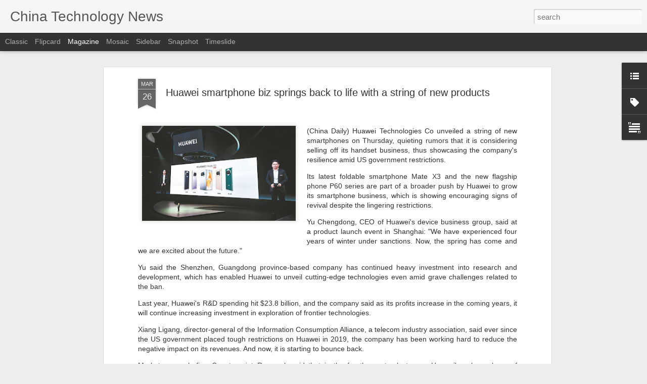

--- FILE ---
content_type: text/plain
request_url: https://www.google-analytics.com/j/collect?v=1&_v=j102&a=432415740&t=pageview&_s=1&dl=https%3A%2F%2Fwww.technologynewschina.com%2F2023%2F03%2Fhuawei-smartphone-biz-springs-back-to.html&ul=en-us%40posix&dt=China%20Technology%20News%3A%20Huawei%20smartphone%20biz%20springs%20back%20to%20life%20with%20a%20string%20of%20new%20products&sr=1280x720&vp=1280x720&_u=IEBAAEABAAAAACAAI~&jid=1547648322&gjid=372355495&cid=190217709.1768251192&tid=UA-6098677-7&_gid=1823990111.1768251192&_r=1&_slc=1&z=651427246
body_size: -453
content:
2,cG-EE9R1136RQ

--- FILE ---
content_type: text/javascript; charset=UTF-8
request_url: https://www.technologynewschina.com/?v=0&action=initial&widgetId=Label1&responseType=js&xssi_token=AOuZoY5hqeg6idcLhJVehc63UJmFFapsBA%3A1768251191022
body_size: 2017
content:
try {
_WidgetManager._HandleControllerResult('Label1', 'initial',{'title': 'Categories', 'display': 'list', 'showFreqNumbers': false, 'labels': [{'name': 'Autos', 'count': 2529, 'cssSize': 5, 'url': 'https://www.technologynewschina.com/search/label/Autos'}, {'name': 'Blockchain', 'count': 90, 'cssSize': 3, 'url': 'https://www.technologynewschina.com/search/label/Blockchain'}, {'name': 'Brain Machine Interface (BMI)', 'count': 1, 'cssSize': 1, 'url': 'https://www.technologynewschina.com/search/label/Brain%20Machine%20Interface%20%28BMI%29'}, {'name': 'China Acquisitions Mergers', 'count': 759, 'cssSize': 4, 'url': 'https://www.technologynewschina.com/search/label/China%20Acquisitions%20Mergers'}, {'name': 'China Advertising Marketing', 'count': 460, 'cssSize': 4, 'url': 'https://www.technologynewschina.com/search/label/China%20Advertising%20Marketing'}, {'name': 'China Algorithms', 'count': 17, 'cssSize': 2, 'url': 'https://www.technologynewschina.com/search/label/China%20Algorithms'}, {'name': 'China Appliances', 'count': 143, 'cssSize': 3, 'url': 'https://www.technologynewschina.com/search/label/China%20Appliances'}, {'name': 'China Apps', 'count': 548, 'cssSize': 4, 'url': 'https://www.technologynewschina.com/search/label/China%20Apps'}, {'name': 'China Artificial Intelligence', 'count': 2480, 'cssSize': 5, 'url': 'https://www.technologynewschina.com/search/label/China%20Artificial%20Intelligence'}, {'name': 'China Astronomy', 'count': 119, 'cssSize': 3, 'url': 'https://www.technologynewschina.com/search/label/China%20Astronomy'}, {'name': 'China Audio', 'count': 12, 'cssSize': 2, 'url': 'https://www.technologynewschina.com/search/label/China%20Audio'}, {'name': 'China Augmented Reality', 'count': 113, 'cssSize': 3, 'url': 'https://www.technologynewschina.com/search/label/China%20Augmented%20Reality'}, {'name': 'China Autonomous Systems', 'count': 946, 'cssSize': 4, 'url': 'https://www.technologynewschina.com/search/label/China%20Autonomous%20Systems'}, {'name': 'China Aviation', 'count': 51, 'cssSize': 3, 'url': 'https://www.technologynewschina.com/search/label/China%20Aviation'}, {'name': 'China Banking', 'count': 268, 'cssSize': 4, 'url': 'https://www.technologynewschina.com/search/label/China%20Banking'}, {'name': 'China Big Data', 'count': 393, 'cssSize': 4, 'url': 'https://www.technologynewschina.com/search/label/China%20Big%20Data'}, {'name': 'China Biology', 'count': 10, 'cssSize': 2, 'url': 'https://www.technologynewschina.com/search/label/China%20Biology'}, {'name': 'China Biotechnology', 'count': 188, 'cssSize': 4, 'url': 'https://www.technologynewschina.com/search/label/China%20Biotechnology'}, {'name': 'China Botany', 'count': 1, 'cssSize': 1, 'url': 'https://www.technologynewschina.com/search/label/China%20Botany'}, {'name': 'China Chemistry', 'count': 10, 'cssSize': 2, 'url': 'https://www.technologynewschina.com/search/label/China%20Chemistry'}, {'name': 'China Cloud Computing', 'count': 615, 'cssSize': 4, 'url': 'https://www.technologynewschina.com/search/label/China%20Cloud%20Computing'}, {'name': 'China Computer Hardware', 'count': 312, 'cssSize': 4, 'url': 'https://www.technologynewschina.com/search/label/China%20Computer%20Hardware'}, {'name': 'China Computers', 'count': 981, 'cssSize': 4, 'url': 'https://www.technologynewschina.com/search/label/China%20Computers'}, {'name': 'China Cybersecurity', 'count': 274, 'cssSize': 4, 'url': 'https://www.technologynewschina.com/search/label/China%20Cybersecurity'}, {'name': 'China Data', 'count': 470, 'cssSize': 4, 'url': 'https://www.technologynewschina.com/search/label/China%20Data'}, {'name': 'China Data Centers', 'count': 317, 'cssSize': 4, 'url': 'https://www.technologynewschina.com/search/label/China%20Data%20Centers'}, {'name': 'China Data Privacy', 'count': 326, 'cssSize': 4, 'url': 'https://www.technologynewschina.com/search/label/China%20Data%20Privacy'}, {'name': 'China Data Storage', 'count': 137, 'cssSize': 3, 'url': 'https://www.technologynewschina.com/search/label/China%20Data%20Storage'}, {'name': 'China Databases', 'count': 3, 'cssSize': 2, 'url': 'https://www.technologynewschina.com/search/label/China%20Databases'}, {'name': 'China Digital Payments', 'count': 207, 'cssSize': 4, 'url': 'https://www.technologynewschina.com/search/label/China%20Digital%20Payments'}, {'name': 'China Diseases', 'count': 250, 'cssSize': 4, 'url': 'https://www.technologynewschina.com/search/label/China%20Diseases'}, {'name': 'China Drones', 'count': 214, 'cssSize': 4, 'url': 'https://www.technologynewschina.com/search/label/China%20Drones'}, {'name': 'China Ecommerce', 'count': 1858, 'cssSize': 5, 'url': 'https://www.technologynewschina.com/search/label/China%20Ecommerce'}, {'name': 'China Economy', 'count': 491, 'cssSize': 4, 'url': 'https://www.technologynewschina.com/search/label/China%20Economy'}, {'name': 'China Education', 'count': 40, 'cssSize': 3, 'url': 'https://www.technologynewschina.com/search/label/China%20Education'}, {'name': 'China Electric Vehicles (EV)', 'count': 1622, 'cssSize': 5, 'url': 'https://www.technologynewschina.com/search/label/China%20Electric%20Vehicles%20%28EV%29'}, {'name': 'China Electronics', 'count': 1551, 'cssSize': 5, 'url': 'https://www.technologynewschina.com/search/label/China%20Electronics'}, {'name': 'China Energy Tech', 'count': 87, 'cssSize': 3, 'url': 'https://www.technologynewschina.com/search/label/China%20Energy%20Tech'}, {'name': 'China Engineering', 'count': 84, 'cssSize': 3, 'url': 'https://www.technologynewschina.com/search/label/China%20Engineering'}, {'name': 'China Financial Technology', 'count': 456, 'cssSize': 4, 'url': 'https://www.technologynewschina.com/search/label/China%20Financial%20Technology'}, {'name': 'China Gaming', 'count': 176, 'cssSize': 3, 'url': 'https://www.technologynewschina.com/search/label/China%20Gaming'}, {'name': 'China Generative AI', 'count': 23, 'cssSize': 3, 'url': 'https://www.technologynewschina.com/search/label/China%20Generative%20AI'}, {'name': 'China Geology', 'count': 47, 'cssSize': 3, 'url': 'https://www.technologynewschina.com/search/label/China%20Geology'}, {'name': 'China Geophysics', 'count': 30, 'cssSize': 3, 'url': 'https://www.technologynewschina.com/search/label/China%20Geophysics'}, {'name': 'China Government', 'count': 264, 'cssSize': 4, 'url': 'https://www.technologynewschina.com/search/label/China%20Government'}, {'name': 'China Human Resources', 'count': 239, 'cssSize': 4, 'url': 'https://www.technologynewschina.com/search/label/China%20Human%20Resources'}, {'name': 'China Intellectual Property', 'count': 19, 'cssSize': 2, 'url': 'https://www.technologynewschina.com/search/label/China%20Intellectual%20Property'}, {'name': 'China Internet', 'count': 3427, 'cssSize': 5, 'url': 'https://www.technologynewschina.com/search/label/China%20Internet'}, {'name': 'China Internet Security', 'count': 1126, 'cssSize': 4, 'url': 'https://www.technologynewschina.com/search/label/China%20Internet%20Security'}, {'name': 'China Internet of Things', 'count': 199, 'cssSize': 4, 'url': 'https://www.technologynewschina.com/search/label/China%20Internet%20of%20Things'}, {'name': 'China Investors', 'count': 4022, 'cssSize': 5, 'url': 'https://www.technologynewschina.com/search/label/China%20Investors'}, {'name': 'China Large Language Models (LLMs)', 'count': 155, 'cssSize': 3, 'url': 'https://www.technologynewschina.com/search/label/China%20Large%20Language%20Models%20%28LLMs%29'}, {'name': 'China Livestreaming', 'count': 111, 'cssSize': 3, 'url': 'https://www.technologynewschina.com/search/label/China%20Livestreaming'}, {'name': 'China Machine Learning', 'count': 490, 'cssSize': 4, 'url': 'https://www.technologynewschina.com/search/label/China%20Machine%20Learning'}, {'name': 'China Manufacturing', 'count': 650, 'cssSize': 4, 'url': 'https://www.technologynewschina.com/search/label/China%20Manufacturing'}, {'name': 'China Marine Research', 'count': 43, 'cssSize': 3, 'url': 'https://www.technologynewschina.com/search/label/China%20Marine%20Research'}, {'name': 'China Mathematics', 'count': 31, 'cssSize': 3, 'url': 'https://www.technologynewschina.com/search/label/China%20Mathematics'}, {'name': 'China Medical AI', 'count': 105, 'cssSize': 3, 'url': 'https://www.technologynewschina.com/search/label/China%20Medical%20AI'}, {'name': 'China Medical Technology', 'count': 240, 'cssSize': 4, 'url': 'https://www.technologynewschina.com/search/label/China%20Medical%20Technology'}, {'name': 'China Metals Mining', 'count': 44, 'cssSize': 3, 'url': 'https://www.technologynewschina.com/search/label/China%20Metals%20Mining'}, {'name': 'China Meteorology', 'count': 25, 'cssSize': 3, 'url': 'https://www.technologynewschina.com/search/label/China%20Meteorology'}, {'name': 'China Military Technology', 'count': 782, 'cssSize': 4, 'url': 'https://www.technologynewschina.com/search/label/China%20Military%20Technology'}, {'name': 'China Mobile Devices', 'count': 2045, 'cssSize': 5, 'url': 'https://www.technologynewschina.com/search/label/China%20Mobile%20Devices'}, {'name': 'China Mobile Payments', 'count': 194, 'cssSize': 4, 'url': 'https://www.technologynewschina.com/search/label/China%20Mobile%20Payments'}, {'name': 'China Nanotechnology', 'count': 7, 'cssSize': 2, 'url': 'https://www.technologynewschina.com/search/label/China%20Nanotechnology'}, {'name': 'China National Security', 'count': 218, 'cssSize': 4, 'url': 'https://www.technologynewschina.com/search/label/China%20National%20Security'}, {'name': 'China Natural Language Processing', 'count': 357, 'cssSize': 4, 'url': 'https://www.technologynewschina.com/search/label/China%20Natural%20Language%20Processing'}, {'name': 'China Networking', 'count': 173, 'cssSize': 3, 'url': 'https://www.technologynewschina.com/search/label/China%20Networking'}, {'name': 'China Oceanography', 'count': 45, 'cssSize': 3, 'url': 'https://www.technologynewschina.com/search/label/China%20Oceanography'}, {'name': 'China Online Education', 'count': 79, 'cssSize': 3, 'url': 'https://www.technologynewschina.com/search/label/China%20Online%20Education'}, {'name': 'China Online Video', 'count': 226, 'cssSize': 4, 'url': 'https://www.technologynewschina.com/search/label/China%20Online%20Video'}, {'name': 'China Paleontology', 'count': 1, 'cssSize': 1, 'url': 'https://www.technologynewschina.com/search/label/China%20Paleontology'}, {'name': 'China Physics', 'count': 167, 'cssSize': 3, 'url': 'https://www.technologynewschina.com/search/label/China%20Physics'}, {'name': 'China Quantum Physics \x26amp; Computing', 'count': 176, 'cssSize': 3, 'url': 'https://www.technologynewschina.com/search/label/China%20Quantum%20Physics%20%26%20Computing'}, {'name': 'China Rare Earth', 'count': 10, 'cssSize': 2, 'url': 'https://www.technologynewschina.com/search/label/China%20Rare%20Earth'}, {'name': 'China Retail', 'count': 350, 'cssSize': 4, 'url': 'https://www.technologynewschina.com/search/label/China%20Retail'}, {'name': 'China Robotics', 'count': 1076, 'cssSize': 4, 'url': 'https://www.technologynewschina.com/search/label/China%20Robotics'}, {'name': 'China SOEs', 'count': 30, 'cssSize': 3, 'url': 'https://www.technologynewschina.com/search/label/China%20SOEs'}, {'name': 'China Satellites', 'count': 531, 'cssSize': 4, 'url': 'https://www.technologynewschina.com/search/label/China%20Satellites'}, {'name': 'China Science', 'count': 871, 'cssSize': 4, 'url': 'https://www.technologynewschina.com/search/label/China%20Science'}, {'name': 'China Scooters and Motorcycles', 'count': 1, 'cssSize': 1, 'url': 'https://www.technologynewschina.com/search/label/China%20Scooters%20and%20Motorcycles'}, {'name': 'China Search Engines', 'count': 539, 'cssSize': 4, 'url': 'https://www.technologynewschina.com/search/label/China%20Search%20Engines'}, {'name': 'China Semiconductors', 'count': 1017, 'cssSize': 4, 'url': 'https://www.technologynewschina.com/search/label/China%20Semiconductors'}, {'name': 'China Social Issues', 'count': 18, 'cssSize': 2, 'url': 'https://www.technologynewschina.com/search/label/China%20Social%20Issues'}, {'name': 'China Social Media', 'count': 178, 'cssSize': 3, 'url': 'https://www.technologynewschina.com/search/label/China%20Social%20Media'}, {'name': 'China Software', 'count': 620, 'cssSize': 4, 'url': 'https://www.technologynewschina.com/search/label/China%20Software'}, {'name': 'China Space', 'count': 1104, 'cssSize': 4, 'url': 'https://www.technologynewschina.com/search/label/China%20Space'}, {'name': 'China Sports News', 'count': 26, 'cssSize': 3, 'url': 'https://www.technologynewschina.com/search/label/China%20Sports%20News'}, {'name': 'China Supply Chain', 'count': 491, 'cssSize': 4, 'url': 'https://www.technologynewschina.com/search/label/China%20Supply%20Chain'}, {'name': 'China Tablet Computers', 'count': 224, 'cssSize': 4, 'url': 'https://www.technologynewschina.com/search/label/China%20Tablet%20Computers'}, {'name': 'China Tech Laws Regulations', 'count': 1398, 'cssSize': 4, 'url': 'https://www.technologynewschina.com/search/label/China%20Tech%20Laws%20Regulations'}, {'name': 'China Tech Research Development', 'count': 465, 'cssSize': 4, 'url': 'https://www.technologynewschina.com/search/label/China%20Tech%20Research%20Development'}, {'name': 'China Tech Startups', 'count': 125, 'cssSize': 3, 'url': 'https://www.technologynewschina.com/search/label/China%20Tech%20Startups'}, {'name': 'China Technology', 'count': 291, 'cssSize': 4, 'url': 'https://www.technologynewschina.com/search/label/China%20Technology'}, {'name': 'China Telecom', 'count': 2400, 'cssSize': 5, 'url': 'https://www.technologynewschina.com/search/label/China%20Telecom'}, {'name': 'China Transportation Logistics', 'count': 257, 'cssSize': 4, 'url': 'https://www.technologynewschina.com/search/label/China%20Transportation%20Logistics'}, {'name': 'China Travel \x26amp; Tourism News', 'count': 45, 'cssSize': 3, 'url': 'https://www.technologynewschina.com/search/label/China%20Travel%20%26%20Tourism%20News'}, {'name': 'China Video Streaming', 'count': 537, 'cssSize': 4, 'url': 'https://www.technologynewschina.com/search/label/China%20Video%20Streaming'}, {'name': 'China Virtual Humans', 'count': 9, 'cssSize': 2, 'url': 'https://www.technologynewschina.com/search/label/China%20Virtual%20Humans'}, {'name': 'China Virtual Reality', 'count': 194, 'cssSize': 4, 'url': 'https://www.technologynewschina.com/search/label/China%20Virtual%20Reality'}, {'name': 'China Wearable Devices', 'count': 82, 'cssSize': 3, 'url': 'https://www.technologynewschina.com/search/label/China%20Wearable%20Devices'}, {'name': 'China Zoology', 'count': 2, 'cssSize': 1, 'url': 'https://www.technologynewschina.com/search/label/China%20Zoology'}, {'name': 'China astrophysics', 'count': 36, 'cssSize': 3, 'url': 'https://www.technologynewschina.com/search/label/China%20astrophysics'}, {'name': 'China entertainment', 'count': 92, 'cssSize': 3, 'url': 'https://www.technologynewschina.com/search/label/China%20entertainment'}, {'name': 'China geopolitics', 'count': 821, 'cssSize': 4, 'url': 'https://www.technologynewschina.com/search/label/China%20geopolitics'}, {'name': 'China humanoid robots', 'count': 94, 'cssSize': 3, 'url': 'https://www.technologynewschina.com/search/label/China%20humanoid%20robots'}, {'name': 'China metaverse', 'count': 106, 'cssSize': 3, 'url': 'https://www.technologynewschina.com/search/label/China%20metaverse'}, {'name': 'Integrated Circuits (IC)', 'count': 1, 'cssSize': 1, 'url': 'https://www.technologynewschina.com/search/label/Integrated%20Circuits%20%28IC%29'}, {'name': 'Intellectual property rights (IPRs)', 'count': 4, 'cssSize': 2, 'url': 'https://www.technologynewschina.com/search/label/Intellectual%20property%20rights%20%28IPRs%29'}, {'name': 'Sharing Economy', 'count': 178, 'cssSize': 3, 'url': 'https://www.technologynewschina.com/search/label/Sharing%20Economy'}, {'name': 'Sports Technology', 'count': 13, 'cssSize': 2, 'url': 'https://www.technologynewschina.com/search/label/Sports%20Technology'}, {'name': 'Technology Patents', 'count': 94, 'cssSize': 3, 'url': 'https://www.technologynewschina.com/search/label/Technology%20Patents'}, {'name': 'Trademarks', 'count': 45, 'cssSize': 3, 'url': 'https://www.technologynewschina.com/search/label/Trademarks'}]});
} catch (e) {
  if (typeof log != 'undefined') {
    log('HandleControllerResult failed: ' + e);
  }
}
